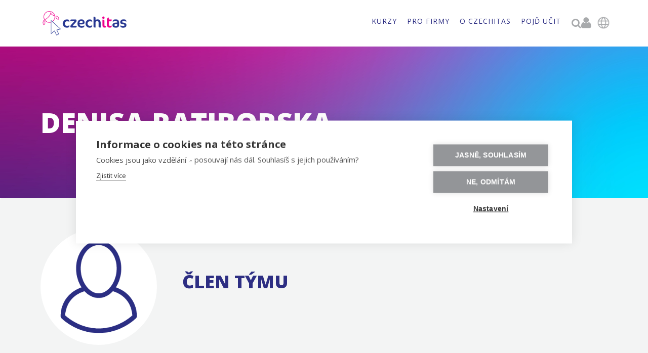

--- FILE ---
content_type: text/html
request_url: https://www.czechitas.cz/lide/denisa-ratiborska-20133
body_size: 5956
content:
<!DOCTYPE html><!-- Last Published: Wed Jan 21 2026 19:39:07 GMT+0000 (Coordinated Universal Time) --><html data-wf-domain="www.czechitas.cz" data-wf-page="623cc5b8efcb5da005771007" data-wf-site="5f1ec88b9bfb9a132591552b" lang="cz" data-wf-collection="623cc5b8efcb5d73ec770f66" data-wf-item-slug="denisa-ratiborska-20133"><head><meta charset="utf-8"/><title>Denisa Ratiborska | Czechitas</title><meta content="Chceš programovat, psát web, pracovat s daty? Vtrhnout do světa IT? Přijď na workshop a přidej se. IT je i tvoje budoucnost. A diversita je budoucnost." name="description"/><meta content="Denisa Ratiborska | Czechitas" property="og:title"/><meta content="Denisa Ratiborska | Czechitas" property="twitter:title"/><meta content="width=device-width, initial-scale=1" name="viewport"/><link href="https://cdn.prod.website-files.com/5f1ec88b9bfb9a132591552b/css/czechitas.webflow.shared.0bf167fa6.css" rel="stylesheet" type="text/css" integrity="sha384-C/Fn+mOfVtnEMvyE8AjBAtHwMV/Hr9AunumSxZTEHXLwPInckZNNgdsJe0vBCeYH" crossorigin="anonymous"/><link href="https://fonts.googleapis.com" rel="preconnect"/><link href="https://fonts.gstatic.com" rel="preconnect" crossorigin="anonymous"/><script src="https://ajax.googleapis.com/ajax/libs/webfont/1.6.26/webfont.js" type="text/javascript"></script><script type="text/javascript">WebFont.load({  google: {    families: ["Open Sans:300,300italic,400,400italic,600,600italic,700,700italic,800,800italic","Ubuntu:300,300italic,400,400italic,500,500italic,700,700italic","Open Sans Condensed:300,700","Source Code Pro:200,regular"]  }});</script><script type="text/javascript">!function(o,c){var n=c.documentElement,t=" w-mod-";n.className+=t+"js",("ontouchstart"in o||o.DocumentTouch&&c instanceof DocumentTouch)&&(n.className+=t+"touch")}(window,document);</script><link href="https://cdn.prod.website-files.com/5f1ec88b9bfb9a132591552b/5f2acc827d9af7036a238df3_Czechitas_fav_proviz.png" rel="shortcut icon" type="image/x-icon"/><link href="https://cdn.prod.website-files.com/5f1ec88b9bfb9a132591552b/5f1ec88c49393cce9f31ba85_Webclip.png" rel="apple-touch-icon"/><script type="text/javascript">!function(f,b,e,v,n,t,s){if(f.fbq)return;n=f.fbq=function(){n.callMethod?n.callMethod.apply(n,arguments):n.queue.push(arguments)};if(!f._fbq)f._fbq=n;n.push=n;n.loaded=!0;n.version='2.0';n.agent='plwebflow';n.queue=[];t=b.createElement(e);t.async=!0;t.src=v;s=b.getElementsByTagName(e)[0];s.parentNode.insertBefore(t,s)}(window,document,'script','https://connect.facebook.net/en_US/fbevents.js');fbq('consent', 'revoke');fbq('init', '1656771861208969');fbq('track', 'PageView');</script> <!-- Jetboost Script -->
<script id="jetboost-script" type="text/javascript"> window.JETBOOST_SITE_ID = "ckdip49hw8bb707478xmc5qbw"; (function() { d = document; s = d.createElement("script"); s.src = "https://cdn.jetboost.io/jetboost.js"; s.async = 1; d.getElementsByTagName("head")[0].appendChild(s); })(); </script>

<script>
	    var dataLayer = [];
        (function(w,d,s,l,i){w[l]=w[l]||[];w[l].push({'gtm.start':
				new Date().getTime(),event:'gtm.js'});var f=d.getElementsByTagName(s)[0],
			j=d.createElement(s),dl=l!='dataLayer'?'&l='+l:'';j.async=true;j.src=
			'https://www.googletagmanager.com/gtm.js?id='+i+dl;f.parentNode.insertBefore(j,f);
		})(window,document,'script','dataLayer','GTM-PCR7XXN');</script>

<script src='https://app.recruitis.io/js/widgets/1.2.3/widget_offerslists.min.js'></script>

<style>
   .w-richtext ul {
    padding-left: 25px;
  }
</style>
</head><body><div class="header-wrapper"><div class="div-block-88"></div><div class="div-block-89"></div><section id="voucher-stripe" class="voucher-stripe-3 white hidden"><div class="voucher-container"><div class="voucher-text">Hledáš smysluplný dárek? Daruj vzdělání, které otevírá dveře k novým příležitostem.</div><div class="voucher-btn"><a data-w-id="27271bb5-8e9b-a856-5467-ee8d71fd4f8d" href="https://www.shop-czechitas.cz/online-kurz/" target="_blank" class="button-5 ghost-button hp-btn no-margin w-button">dárkové poukazy</a></div></div><a href="#" class="close-btn hidden w-button">x</a><a href="#" class="close-button w-button">x</a></section><div data-collapse="medium" data-animation="over-right" data-duration="400" data-easing2="ease" data-easing="ease" role="banner" class="navbar w-nav"><div class="navcontainer w-container"><a href="/" class="logo-block w-nav-brand"><img src="https://cdn.prod.website-files.com/5f1ec88b9bfb9a132591552b/5f3aa1bee0be7cb5cf50e194_Czechitas%20logotyp%2000_pro_web.png" sizes="(max-width: 479px) 96vw, 230.359375px" srcset="https://cdn.prod.website-files.com/5f1ec88b9bfb9a132591552b/5f3aa1bee0be7cb5cf50e194_Czechitas%20logotyp%2000_pro_web-p-500.png 500w, https://cdn.prod.website-files.com/5f1ec88b9bfb9a132591552b/5f3aa1bee0be7cb5cf50e194_Czechitas%20logotyp%2000_pro_web-p-800.png 800w, https://cdn.prod.website-files.com/5f1ec88b9bfb9a132591552b/5f3aa1bee0be7cb5cf50e194_Czechitas%20logotyp%2000_pro_web-p-1080.png 1080w, https://cdn.prod.website-files.com/5f1ec88b9bfb9a132591552b/5f3aa1bee0be7cb5cf50e194_Czechitas%20logotyp%2000_pro_web-p-1600.png 1600w, https://cdn.prod.website-files.com/5f1ec88b9bfb9a132591552b/5f3aa1bee0be7cb5cf50e194_Czechitas%20logotyp%2000_pro_web-p-2000.png 2000w, https://cdn.prod.website-files.com/5f1ec88b9bfb9a132591552b/5f3aa1bee0be7cb5cf50e194_Czechitas%20logotyp%2000_pro_web.png 3165w" alt="Logo Czechitas" class="image-logo"/></a><nav role="navigation" class="nav-menu w-nav-menu"><div class="menudropdown-wrapper"><div class="cta-buttons"><a data-w-id="a70b9d6f-d055-6f0e-7c0c-7d25703a6373" href="https://www.czechitas.cz/kalendar?*=digit%C3%A1ln%C3%AD+aka" target="_blank" class="button hidden w-button">Digitální akademie</a><a data-w-id="5ed9b7e2-ad2f-0ec3-9957-dc42478598e0" href="https://www.shop-czechitas.cz/" target="_blank" class="button hidden w-button">Dárkové vouchery</a></div><div data-delay="0" data-hover="true" link="czechitas.webflow.io" class="dropdown menudropdrown w-dropdown"><div class="nav-link dropdown-toggle w-dropdown-toggle"><div>kurzy</div></div><nav class="dropdown-list w-dropdown-list"><a href="/kalendar" class="dropdown-link w-dropdown-link">Kalendář</a><div class="w-dyn-list"><div role="list" class="w-dyn-items"><div role="listitem" class="w-dyn-item"><a href="/kategorie/zeny-do-it" class="dropdown-link hidden w-dropdown-link">Pro ženy</a></div></div></div><a href="/katalog-kurzu" class="dropdown-link w-dropdown-link">Katalog </a><a href="/samostudium" class="dropdown-link w-dropdown-link">Samostudium</a><a href="/vzdelavaci-cesty" class="dropdown-link w-dropdown-link">Vzdělávací cesty</a></nav></div><div data-delay="0" data-hover="true" link="czechitas.webflow.io" class="dropdown menudropdrown w-dropdown"><div class="nav-link dropdown-toggle w-dropdown-toggle"><div>PRO FIRMY</div></div><nav class="dropdown-list w-dropdown-list"><a href="/vzdelavani-pro-firmy" class="dropdown-link w-dropdown-link">Vzdělávání </a><a href="/partnerska-spoluprace" class="dropdown-link w-dropdown-link">Spolupráce </a></nav></div><div data-delay="0" data-hover="true" link="czechitas.webflow.io" class="dropdown menudropdrown w-dropdown"><div class="nav-link dropdown-toggle w-dropdown-toggle"><div>o czechitas</div></div><nav class="dropdown-list w-dropdown-list"><a href="/o-czechitas" class="dropdown-link w-dropdown-link">Kdo jsme</a><a href="/blog" class="dropdown-link w-dropdown-link">Blog</a><a href="https://www.shop-czechitas.cz" target="_blank" class="dropdown-link w-dropdown-link">Eshop</a><a href="/newsletter" class="dropdown-link w-dropdown-link">Newsletter</a><a href="https://www.nadacnifondczechitas.cz/" target="_blank" class="dropdown-link w-dropdown-link">Nadační fond </a><a href="/kontakt" class="dropdown-link w-dropdown-link">Kontakty</a></nav></div><a href="/pojd-ucit" class="nav-link dropdown-toggle w-nav-link">POJĎ učit</a></div><a href="#" id="searchIcon" data-w-id="3e57e61f-d83e-c4c2-e5e6-5b0a9bf39245" class="search-icon"></a><form action="/search" class="search-on-desktop mb-0 w-form"><input autofocus="true" maxlength="256" name="query" placeholder="Hledat..." required="" type="search" class="search-input-on-mobile w-input"/><input type="submit" class="button vyhledat mobile w-button" value="Hledej"/></form><div class="mobileflex"><a href="https://moje.czechitas.cz" target="_blank" class="moje-czechitas-icon"></a><div data-delay="0" data-hover="true" link="czechitas.webflow.io" class="dropdown w-dropdown"><div class="nav-link dropdown-toggle language w-dropdown-toggle"><img width="28" height="28" alt="" src="https://cdn.prod.website-files.com/5f1ec88b9bfb9a132591552b/656dd86be086471a4a7b9c37_globe-ico.png" loading="lazy" class="image-98"/></div><nav class="dropdown-list w-dropdown-list"><a href="/en" class="dropdown-link w-dropdown-link">EN</a></nav></div></div><form action="/search" id="search-2" class="search-on-mobile w-form"><input autofocus="true" maxlength="256" name="query" placeholder="Hledat..." required="" type="search" class="search-input-on-mobile w-input"/><input type="submit" class="button vyhledat mobile w-button" value="Hledej"/></form></nav><div data-w-id="c6a5710e-5530-db65-e528-a07a8033bc06" class="menu-button w-nav-button"><div class="line-3"></div><div class="line-2"></div><div class="line-1"></div></div></div></div></div><div class="page-header"><div class="page-header-overlay"><div class="container hero w-container"><div class="hero-content-block simple"><h1 data-ix="fade-in-on-load" class="hero-title long">Denisa Ratiborska</h1></div></div></div></div><div class="section grey"><div class="container lide w-container"><img loading="lazy" alt="" src="https://cdn.prod.website-files.com/5f1ec88c49393c944731ba99/671355781f5111a970058e01_avatar.png" class="teacher-photo-block"/><div class="div-block-48"><h2 data-ix="fade-in-on-load-2">Člen týmu</h2><div class="w-dyn-bind-empty w-richtext"></div></div></div></div><div class="section"><div class="container w-container"><div class="section-title-wrapper"><h3>Kurzy, na kterých se můžete potkat</h3></div><div class="w-dyn-list"><div class="empty-state w-dyn-empty"><div class="empty-state"><div>V tuhle chvíli nebude na žádném kurzu, ale nezoufej, rádi se s tebou potkáme i my ostatní.</div><div class="button-box mt-20"><a href="/kalendar" class="button secondary w-button">Vybrat kurz</a></div></div></div></div></div></div><div class="section small"><div class="container hidden w-container"><div class="section-title-wrapper"><h3>Kurzy, které má na starost</h3></div><div class="w-dyn-list"><div class="empty-state w-dyn-empty"><div class="empty-state"><div>Aktuálně nemá na starost žádné kurzy a užívá zaslouženého klidu. To ale neznamená, že si nemůžeš vybrat kurz.</div><div class="vertical-divider _10"></div><a href="/" class="button ghost-button small w-button">Vybrat kurz</a></div></div></div></div></div><div class="section"><div class="container w-container"><div class="section-title-wrapper"><h3>Články, které si můžeš přečíst</h3></div><div class="div-block-46"><div class="w-dyn-list"><div class="empty-state w-dyn-empty"><div class="empty-state"><div>Zatím nemá napsané žádné články</div><div class="button-box mt-20"><a href="/blog" class="button secondary w-button">Mrkni na všechny zajímavé příběhy</a></div></div></div></div></div></div></div><div class="footer"><div class="container-new container-new-padding w-container"><div class="footer-row w-row"><div class="footer-column w-col w-col-3"><div class="footer-title">Aktivity</div><a href="/about-us" class="footer-list-link hidden">Hodina kódu s Czechitas</a><a href="/katalog-kurzu" class="footer-list-link">Nabídka kurzů</a><a href="/semestralni-kurzy" class="footer-list-link">Semestrální kurzy</a><a href="/kalendar" class="footer-list-link">Kalendář kurzů</a><a href="/karierni-rozvoj" class="footer-list-link">Profesní a osobní rozvoj</a><a href="/faqs" class="footer-list-link hidden">Google Essentials</a><a href="https://jobfair.czechitas.cz/" class="footer-list-link">Job Fair</a><a href="/microsites/skillsbuild" class="footer-list-link">IBM SkillsBuild</a><a href="/about-us" class="footer-list-link hidden">Cena Czechitas</a><a href="/spolufinancovano-eu" class="footer-list-link">Projekt MPSV</a></div><div class="footer-column last w-col w-col-3"><div class="footer-title">Czechitas</div><a href="/o-czechitas" class="footer-list-link">O nás</a><a href="https://www.shop-czechitas.cz" target="_blank" class="footer-list-link">E-shop</a><a href="/ceny-kurzu" class="footer-list-link">Ceny kurzů</a><a href="/pojd-ucit" class="footer-list-link">Pojď s námi učit</a><a href="/kariera" class="footer-list-link">Kariéra v Czechitas</a><a href="/partnerska-spoluprace" class="footer-list-link">Pro partnery</a><a href="/faq" class="footer-list-link">FAQ</a><a href="/blog" class="footer-list-link">Příběhy</a><a href="/kontakt" class="footer-list-link">Kontakt</a></div><div class="footer-column w-col w-col-3"><div class="footer-title">Podmínky</div><a href="/zpracovani-osobnich-udaju" class="footer-list-link">GDPR a OOÚ</a><a href="/prohlaseni-o-cookies" class="footer-list-link">Cookies</a><a href="/obecne-podminky" class="footer-list-link">Obchodní podmínky</a><a href="/whistleblowing" class="footer-list-link">Whistleblowing</a></div><div class="footer-column w-col w-col-3"><div class="div-adresa footer"><div class="footer-title adress">ADresa</div><p class="footer-adress">Czechitas, z.ú.<br/>náměstí<strong> </strong>Bratří<strong> </strong>Synků 1748/17<br/>140 00 Praha 4 - Nusle<br/>Česká republika<br/>‍<br/>IČO 22834958<br/>DIČ CZ22834958<br/></p></div></div></div><div class="div-block-3 darujme wrap"><div class="div-block-387"><div class="footer-title form">Podpoř nás na <a href="https://www.darujme.cz/projekt/1205301" target="_blank">darujme.cz</a></div><a href="https://www.darujme.cz/projekt/1205301" target="_blank" class="link-block-8 w-inline-block"><img src="https://cdn.prod.website-files.com/5f1ec88b9bfb9a132591552b/635a74c672a155638fe3165a_logo_bezokraju.png" loading="lazy" width="70" alt="" class="image-103"/></a></div><div class="accredited"><div class="footer-title form no-margin">Akreditováno</div><div class="div-block-393"><a href="https://www.ngosource.org/about-equivalency-determination-on-file-badge#:~:text=The%20Equivalency%20Determination%20on%20File,a%20specific%20period%20of%20time" class="link-block-8 logo w-inline-block"><img src="https://cdn.prod.website-files.com/5f1ec88b9bfb9a132591552b/65a93598cc27d907dbeff3da_NGOsource_logo.png" loading="lazy" sizes="(max-width: 479px) 100vw, 240px" srcset="https://cdn.prod.website-files.com/5f1ec88b9bfb9a132591552b/65a93598cc27d907dbeff3da_NGOsource_logo-p-500.png 500w, https://cdn.prod.website-files.com/5f1ec88b9bfb9a132591552b/65a93598cc27d907dbeff3da_NGOsource_logo-p-800.png 800w, https://cdn.prod.website-files.com/5f1ec88b9bfb9a132591552b/65a93598cc27d907dbeff3da_NGOsource_logo.png 1000w" alt="" class="image-103 logo"/></a><a href="https://validation.cafamerica.org/10590893-549b-4a48-842f-7fac8253542d#gs.44cnyt" target="_blank" class="link-block-8 logo cfa w-inline-block"><img src="https://cdn.prod.website-files.com/5f1ec88b9bfb9a132591552b/65c369b5d5a6bc5dc7a7d75a_CAF_badge.png" loading="lazy" alt="" class="image-103 logo caf"/></a></div></div></div><div id="newsletter" class="div-block-333"><div class="div-block-4-copy"><div class="footer-title form">Přidej se k nám</div><div class="div-block-6"><a href="https://www.facebook.com/czechitas" target="_blank" class="icons"></a><a href="https://www.linkedin.com/company/czechitas" target="_blank" class="icons"></a><a href="https://instagram.com/czechitas" target="_blank" class="icons"></a><a href="https://twitter.com/czechitas" target="_blank" class="icons"></a><a href="https://www.youtube.com/channel/UC2Z9r3BdC-uG87ZSegjJCuA" target="_blank" class="icons"></a><a href="https://github.com/czechitas" target="_blank" class="icons"></a></div><div class="text-block-72">@<a target="_blank" href="https://www.instagram.com/czechitas/" class="footer-link">czechitas</a>  #<a target="_blank" href="https://www.instagram.com/explore/tags/czechitas/?hl=cs" class="footer-link">czechitas</a>  #<a target="_blank" href="https://www.facebook.com/groups/181180895415048" class="footer-link">chciseucIT</a></div></div></div><div class="bottom-footer-block w-clearfix"><div class="bottom-footer-text">© 2016-2026 Czechitas z.ú.</div></div></div></div><script src="https://d3e54v103j8qbb.cloudfront.net/js/jquery-3.5.1.min.dc5e7f18c8.js?site=5f1ec88b9bfb9a132591552b" type="text/javascript" integrity="sha256-9/aliU8dGd2tb6OSsuzixeV4y/faTqgFtohetphbbj0=" crossorigin="anonymous"></script><script src="https://cdn.prod.website-files.com/5f1ec88b9bfb9a132591552b/js/webflow.schunk.e0c428ff9737f919.js" type="text/javascript" integrity="sha384-ar82P9eriV3WGOD8Lkag3kPxxkFE9GSaSPalaC0MRlR/5aACGoFQNfyqt0dNuYvt" crossorigin="anonymous"></script><script src="https://cdn.prod.website-files.com/5f1ec88b9bfb9a132591552b/js/webflow.schunk.c21caee4dd2a1d5e.js" type="text/javascript" integrity="sha384-QOOsO5VQuAlUgMMooU+kDBF96KJO1Hu7PcqPSsYsPnAtX9aw9gKVczrXgJgFOtEu" crossorigin="anonymous"></script><script src="https://cdn.prod.website-files.com/5f1ec88b9bfb9a132591552b/js/webflow.88fbd55d.467721c8ee8b1145.js" type="text/javascript" integrity="sha384-SGbrNk+hEoKRKWFUHh3kRsu35o/hqQLOAN5TvHLSdyegeCBygKIBv0JB1CNzW8Vk" crossorigin="anonymous"></script><!-- Google Tag Manager (noscript) -->
<noscript><iframe src="https://www.googletagmanager.com/ns.html?id=GTM-PCR7XXN"
height="0" width="0" style="display:none;visibility:hidden"></iframe></noscript>

<style>
  @media screen and (max-width: 1279px) and (min-width: 992px) {
    .menudropdown-wrapper {
      gap: 0px !important;
      column-gap: 0px !important;
      row-gap: 0px !important;
    }
  }
</style>
</body></html>